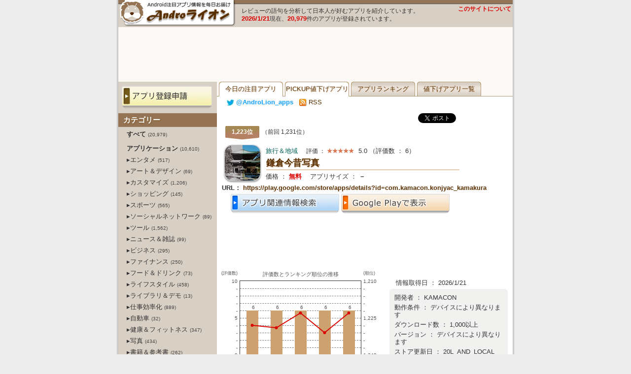

--- FILE ---
content_type: text/html
request_url: https://androlion.org/?id=com.kamacon.konjyac_kamakura
body_size: 33418
content:
<!DOCTYPE HTML PUBLIC "-//W3C//DTD HTML 4.01 Transitional//EN" "https://www.w3.org/TR/html4/loose.dtd">
<html lang="ja">
<head>
<!-- Google tag (gtag.js) -->
<script async src="https://www.googletagmanager.com/gtag/js?id=G-TVRP0694K4"></script>
<script>
  window.dataLayer = window.dataLayer || [];
  function gtag(){dataLayer.push(arguments);}
  gtag('js', new Date());

  gtag('config', 'G-TVRP0694K4');
</script>

	<meta http-equiv="X-UA-Compatible" content="IE=EmulateIE7; IE=EmulateIE8; IE=EmulateIE9" />
	<meta http-equiv="Content-Type" content="text/html; charset=UTF-8">
	<meta http-equiv="Content-Style-Type" content="text/css">
	<meta name="robots" content="INDEX,FOLLOW">
	<meta http-equiv="Content-Script-Type" content="text/javascript">
	<meta name="keywords" content="Androidアプリ,おすすめXPERIAテーマ,値下げ,価格情報,ランキング,おすすめ,厳選,Xperia,GalaxyS,Arrows,Medias,Regza,Desire">
	<meta name="description" content="■□■□■□■□■□■□■□■□■□■□■□■鎌倉の「今」と「昔」を「写真」で見比べよう□■□■□■□■□■□■□■□■">
	<meta name="author" content="Androライオン">
	<title>鎌倉今昔写真（旅行＆地域） | Androライオン</title>
	<link rel="canonical" href="https://androlion.org/?id=com.kamacon.konjyac_kamakura">
	<link rel="amphtml" href="https://androlion.org/amp.asp?id=com.kamacon.konjyac_kamakura&c=all">
	<link rel="alternate" type="application/rss+xml" title="Androライオン" href="https://androlion.org/androlion.xml">
	<link rel="shortcut icon" href="./favicon.ico">
	<link rel="stylesheet" href="./gallery.css?20120726" type="text/css" />
	<link rel="stylesheet" href="./style_pc.css?20250819" type="text/css">
<script type="text/javascript"><!--
function showtext01() {
	document.getElementById("text01").style.position = "static";
	document.getElementById("text01").style.visibility = "visible";
	document.getElementById("text02").style.position = "absolute";
	document.getElementById("text02").style.visibility = "hidden";
	document.getElementById("btn01").style.position = "static";
	document.getElementById("btn01").style.visibility = "visible";
	document.getElementById("btn02").style.position = "absolute";
	document.getElementById("btn02").style.visibility = "hidden";
}
function showtext02() {
	document.getElementById("text01").style.position = "absolute";
	document.getElementById("text01").style.visibility = "hidden";
	document.getElementById("text02").style.position = "static";
	document.getElementById("text02").style.visibility = "visible";
	document.getElementById("btn01").style.position = "absolute";
	document.getElementById("btn01").style.visibility = "hidden";
	document.getElementById("btn02").style.position = "static";
	document.getElementById("btn02").style.visibility = "visible";
}
//-->
</script>
<script type="text/javascript" src="./jquery-132min.js" charset="UTF-8"></script>
<script type="text/javascript" src="./jqueryeasing13.js" charset="UTF-8"></script>
<script type="text/javascript" src="./jqueryfancybox-121pack.js" charset="UTF-8"></script>
<script type="text/javascript" charset="UTF-8">
$(function() {
$('a.large').fancybox();
});
</script>
<script type="text/javascript"><!--
var isWin9X = (navigator.appVersion.toLowerCase().indexOf('windows 98')+1);
var isIE = (navigator.appName.toLowerCase().indexOf('internet explorer')+1?1:0);
var isOpera = (navigator.userAgent.toLowerCase().indexOf('opera')+1?1:0);
if (isOpera) isIE = false;
var isSafari = (navigator.appVersion.toLowerCase().indexOf('safari')+1?1:0);
var isFirefox = (navigator.userAgent.toLowerCase().indexOf('firefox')+1?1:0);
function getScreenSize() {
	var obj = new Object();

	if (!isSafari && !isOpera) {
		obj.x = document.documentElement.clientWidth  || document.body.clientWidth  || document.body.scrollWidth;
		obj.y = document.documentElement.clientHeight || document.body.clientHeight || document.body.scrollHeight;
	}
	else {
		obj.x = window.innerWidth;
		obj.y = window.innerHeight;
	}
	
	obj.mx = parseInt((obj.x)/2);
	obj.my = parseInt((obj.y)/2);

	return obj;
}
function getScrollPosition() {
	var obj = new Object();
 
	obj.x = document.documentElement.scrollLeft || document.body.scrollLeft;
	obj.y = document.documentElement.scrollTop  || document.body.scrollTop;
 
	if (isSafari) {
//		obj.x = document.body.scrollLeft;
//		obj.y = document.body.scrollTop;
	}
	
	return obj;
}
function popimg(imgpath, width, height) {
	if (!popimg.imgNode) {
		if (document.all) {
			popimg.imgNode = document.createElement('img');
			popimg.imgNode.attachEvent('onclick', closeImage);
		} else if (document.implementation) {
			popimg.imgNode = document.createElement('img');
			popimg.imgNode.addEventListener('click', closeImage, true);
		} else {
			return;
		}
	}

	with(popimg) {
		imgNode.setAttribute('src', imgpath);
		imgNode.style.position = 'absolute';
//		imgNode.style.position = 'fixed';
//		imgNode.style.position = 'static';
		if (isFirefox) {
			imgNode.style.left = (getScreenSize().mx + getScrollPosition().x - 300) + "px";
			imgNode.style.top = (getScreenSize().my + getScrollPosition().y - parseInt((document.documentElement.scrollHeight || document.body.scrollHeight)/4) - 300) + "px";
		} else {
			imgNode.style.left = (getScreenSize().mx + getScrollPosition().x - 300) + "px";
			imgNode.style.top = (getScreenSize().my + getScrollPosition().y - 300) + "px";
		}
		imgNode.style.borderColor = '#333333';
		imgNode.style.borderWidth = '10px';
		imgNode.style.borderStyle = 'solid';
		imgNode.style.margin = '0';
		imgNode.style.zindex = 7070;
		imgNode.style.backgroundPosition = 'left top';
		imgNode.style.cursor = 'pointer';
		document.body.appendChild(imgNode);
	}

	function closeImage() {
		if (popimg.imgNode) {
			document.body.removeChild(popimg.imgNode);
			delete popimg.imgNode;
		}
	}
}
//-->
</script>
<script type="text/javascript"><!--

  var _gaq = _gaq || [];
  _gaq.push(['_setAccount', 'UA-29846603-1']);
  _gaq.push(['_trackPageview']);

  (function() {
    var ga = document.createElement('script'); ga.type = 'text/javascript'; ga.async = true;
    ga.src = ('https:' == document.location.protocol ? 'https://' : 'http://') + 'stats.g.doubleclick.net/dc.js';
    var s = document.getElementsByTagName('script')[0]; s.parentNode.insertBefore(ga, s);
  })();

//-->
</script>
<meta name="google-site-verification" content="u9dsWdrXvGzY90z-Dg5YP1Pd2xXHvs5Zcbhdp1CPs8c" />
<script async src="https://pagead2.googlesyndication.com/pagead/js/adsbygoogle.js?client=ca-pub-4538284442938848"
     crossorigin="anonymous"></script>
</head>
<body>
<h1>Androidアプリの値下げ情報や各種ランキングを掲載。レビューの語句を分析して日本人が好むアプリを紹介しています。</h1>
<center>
<table id="frame-title"><tr><td id="top-title"><a href="./"><img src="./title.gif" alt="Androライオン"></a>
</td><td id="header">レビューの語句を分析して日本人が好むアプリを紹介しています。<br><span id="update">2026/1/21</span>現在、<span id="update">20,979</span>件のアプリが登録されています。</td><td id="tuite"><a id="white" href="./?m=about">このサイトについて</a><br><span class="g-plusone" data-size="medium" data-href="https://androlion.org/"></span>　　<iframe src="https://www.facebook.com/plugins/like.php?href=https://androlion.org/&amp;locale=ja_JP&amp;layout=button_count&amp;show_faces=false&amp;width=80&amp;action=like&amp;colorscheme=light&amp;height=21" scrolling="no" frameborder="0" style="border:none; overflow:hidden; width:100px; height:21px;" allowTransparency="true"></iframe></td></tr></table>
<table id="frame-bottom"><tr><td id="frame-bottom">
<script async src="//pagead2.googlesyndication.com/pagead/js/adsbygoogle.js"></script>
<ins class="adsbygoogle"
     style="display:inline-block;width:728px;height:90px"
     data-ad-client="ca-pub-4538284442938848"
     data-ad-slot="8086272682"></ins>
<script>
(adsbygoogle = window.adsbygoogle || []).push({});
</script>
</td></tr></table>
<table width="800"><tr><td id="frame-search">
<div id="cate-list">
<div style="margin:5px 10px 5px 3px;"><a href="./?m=send"><img src="./button-form01.png" onMouseOver="this.src='./button-form02.png'" onMouseOut="this.src='./button-form01.png'"></a></div>
</div>
</td><td id="frame-right"><div id="tabnav-00"><ul><li id="menuon"><a href="./">今日の注目アプリ</a></li><li id="menuon"><a href="./#pick02">PICKUP値下げアプリ</a></li><li id="menuoff"><a href="./?m=org">アプリランキング</a></li><li id="menuoff"><a href="./?m=sal">値下げアプリ一覧</a></li></ul></div><div id="info" align=right><a target="_blank" href="https://twitter.com/androlion_apps"><img style="vertical-align: middle;" src="./twt.gif"> <span style="color:#13A0FA; font-weight:bold;">@AndroLion_apps</span></a>　<a target="_blank" href="https://feeds.feedburner.com/androlion"><img style="vertical-align: middle;" src="./rss.gif"> RSS</a></div></td></tr></table><table width="800"><tr><td id="frame-left">
<div id="label-left">カテゴリー</div>
<div id="cate-list">
<a href="./?c=all&m=org"><div id="unsel">　<b>すべて</b> <span id="scnt">(20,979)</span></div></a>
<div id="han">　</div>
<a href="./?c=apps&m=org"><div id="unsel">　<b>アプリケーション</b> <span id="scnt">(10,610)</span></div></a>
<a href="./?c=1021&m=org"><div id="unsel">　&#x25B8;エンタメ <span id="scnt">(517)</span></div></a>
<a href="./?c=1023&m=org"><div id="unsel">　&#x25B8;アート＆デザイン <span id="scnt">(69)</span></div></a>
<a href="./?c=1030&m=org"><div id="unsel">　&#x25B8;カスタマイズ <span id="scnt">(1,206)</span></div></a>
<a href="./?c=1050&m=org"><div id="unsel">　&#x25B8;ショッピング <span id="scnt">(145)</span></div></a>
<a href="./?c=1060&m=org"><div id="unsel">　&#x25B8;スポーツ <span id="scnt">(565)</span></div></a>
<a href="./?c=1070&m=org"><div id="unsel">　&#x25B8;ソーシャルネットワーク <span id="scnt">(89)</span></div></a>
<a href="./?c=1080&m=org"><div id="unsel">　&#x25B8;ツール <span id="scnt">(1,562)</span></div></a>
<a href="./?c=1090&m=org"><div id="unsel">　&#x25B8;ニュース＆雑誌 <span id="scnt">(99)</span></div></a>
<a href="./?c=1100&m=org"><div id="unsel">　&#x25B8;ビジネス <span id="scnt">(295)</span></div></a>
<a href="./?c=1110&m=org"><div id="unsel">　&#x25B8;ファイナンス <span id="scnt">(250)</span></div></a>
<a href="./?c=1111&m=org"><div id="unsel">　&#x25B8;フード＆ドリンク <span id="scnt">(73)</span></div></a>
<a href="./?c=1130&m=org"><div id="unsel">　&#x25B8;ライフスタイル <span id="scnt">(458)</span></div></a>
<a href="./?c=1140&m=org"><div id="unsel">　&#x25B8;ライブラリ＆デモ <span id="scnt">(13)</span></div></a>
<a href="./?c=1170&m=org"><div id="unsel">　&#x25B8;仕事効率化 <span id="scnt">(889)</span></div></a>
<a href="./?c=1171&m=org"><div id="unsel">　&#x25B8;自動車 <span id="scnt">(32)</span></div></a>
<a href="./?c=1180&m=org"><div id="unsel">　&#x25B8;健康＆フィットネス <span id="scnt">(347)</span></div></a>
<a href="./?c=1190&m=org"><div id="unsel">　&#x25B8;写真 <span id="scnt">(434)</span></div></a>
<a href="./?c=1191&m=org"><div id="unsel">　&#x25B8;書籍＆参考書 <span id="scnt">(262)</span></div></a>
<a href="./?c=1192&m=org"><div id="unsel">　&#x25B8;地図＆ナビ <span id="scnt">(200)</span></div></a>
<a href="./?c=1194&m=org"><div id="unsel">　&#x25B8;住まい＆インテリア <span id="scnt">(22)</span></div></a>
<a href="./?c=1200&m=org"><div id="unsel">　&#x25B8;医療 <span id="scnt">(88)</span></div></a>
<a href="./?c=1210&m=org"><div id="unsel">　&#x25B8;天気 <span id="scnt">(249)</span></div></a>
<a href="./?c=1211&m=org"><div id="unsel">　&#x25B8;動画プレーヤー＆エディタ <span id="scnt">(183)</span></div></a>
<a href="./?c=1213&m=org"><div id="unsel">　&#x25B8;美容 <span id="scnt">(9)</span></div></a>
<a href="./?c=1220&m=org"><div id="unsel">　&#x25B8;教育 <span id="scnt">(1,198)</span></div></a>
<a href="./?c=1230&m=org"><div id="unsel">　&#x25B8;旅行＆地域 <span id="scnt">(291)</span></div></a>
<a href="./?c=1250&m=org"><div id="unsel">　&#x25B8;通信 <span id="scnt">(249)</span></div></a>
<a href="./?c=1260&m=org"><div id="unsel">　&#x25B8;音楽＆オーディオ <span id="scnt">(564)</span></div></a>
<div id="han">　</div>
<a href="./?c=game&m=org"><div id="unsel">　<b>ゲーム</b> <span id="scnt">(10,369)</span></div></a>
<a href="./?c=2011&m=org"><div id="unsel">　&#x25B8;アクション <span id="scnt">(1,707)</span></div></a>
<a href="./?c=2012&m=org"><div id="unsel">　&#x25B8;アドベンチャー <span id="scnt">(662)</span></div></a>
<a href="./?c=2013&m=org"><div id="unsel">　&#x25B8;アーケード <span id="scnt">(338)</span></div></a>
<a href="./?c=2021&m=org"><div id="unsel">　&#x25B8;カジノ <span id="scnt">(298)</span></div></a>
<a href="./?c=2030&m=org"><div id="unsel">　&#x25B8;カジュアル <span id="scnt">(800)</span></div></a>
<a href="./?c=2041&m=org"><div id="unsel">　&#x25B8;カード <span id="scnt">(364)</span></div></a>
<a href="./?c=2042&m=org"><div id="unsel">　&#x25B8;シミュレーション <span id="scnt">(1,562)</span></div></a>
<a href="./?c=2043&m=org"><div id="unsel">　&#x25B8;ストラテジー <span id="scnt">(495)</span></div></a>
<a href="./?c=2060&m=org"><div id="unsel">　&#x25B8;パズル <span id="scnt">(2,182)</span></div></a>
<a href="./?c=2062&m=org"><div id="unsel">　&#x25B8;ボード <span id="scnt">(305)</span></div></a>
<a href="./?c=2080&m=org"><div id="unsel">　&#x25B8;レース <span id="scnt">(548)</span></div></a>
<a href="./?c=2081&m=org"><div id="unsel">　&#x25B8;ロールプレイング <span id="scnt">(856)</span></div></a>
<a href="./?c=2083&m=org"><div id="unsel">　&#x25B8;言葉 <span id="scnt">(129)</span></div></a>
<a href="./?c=2085&m=org"><div id="unsel">　&#x25B8;音楽 <span id="scnt">(100)</span></div></a>
<a href="./?c=2087&m=org"><div id="unsel">　&#x25B8;音楽＆リズム <span id="scnt">(23)</span></div></a>
<a href="./?c=9010&m=org"><div id="unsel">　&#x25B8;未分類 <span id="scnt">(252)</span></div></a>

<img src="./qrcode.gif"></div>
<div id="cate-list"><a class="twitter-timeline" width="190" height="500" href="https://twitter.com/AndroLion_apps" data-chrome="nofooter" data-widget-id="385924140177162240">@AndroLion_apps からのツイート</a>
<script>!function(d,s,id){var js,fjs=d.getElementsByTagName(s)[0],p=/^http:/.test(d.location)?'http':'https';if(!d.getElementById(id)){js=d.createElement(s);js.id=id;js.src=p+"://platform.twitter.com/widgets.js";fjs.parentNode.insertBefore(js,fjs);}}(document,"script","twitter-wjs");</script>
</div><br>
<div id="label-left">リンク集</div>
<div id="link-list"><!-- google_ad_section_start -->
<ul type="circle">
<div id="label-link">ー アプリ紹介サイト ー</div>
<li><a target="_blank" href="https://andronavi.com/">andronavi</a></li>
<li><a target="_blank" href="https://octoba.net/">オクトバ</a></li>
<li><a target="_blank" href="https://moedroid.jp/">萌えドロイド</a></li>
<li><a target="_blank" href="https://androidapps.blog.fc2.com/">Androidアプリ検索</a></li>
<li><a target="_blank" href="https://androck.jp/">AndRock（アンドロック）</a></li>
<li><a target="_blank" href="https://androidappsaleinfo.blog.fc2.com/">Androidアプリセール情報</a></li>
<li><a target="_blank" href="http://app-vip.jp/">AppVIP（アプビップ）</a></li>

<div id="label-link">ー 情報・ニュースサイト ー</div>
<li><a target="_blank" href="https://www.gapsis.jp/">ガプシス</a></li>
<li><a target="_blank" href="http://s-max.jp/">S-MAX</a></li>
<li><a target="_blank" href="https://appllio.com/">Appllio（アプリオ）</a></li>
<li><a target="_blank" href="https://softcollection.org/android/">Androidコレクション</a></li>
<li><a target="_blank" href="https://saberlion.com/itnews/" title="iPhoneやAndroidスマートフォン等のガジェット関係やＩＴ関連のニュース・情報をピックアップして紹介">IT関連Newsピックアップ</a></li>
<br>
<!-- <li><a target="_blank" href="http://" title="http://">http://</a> <font color="#ff0000">new</font></li> -->
</ul>
<!-- google_ad_section_end -->
</div>
</td><td id="frame-right"><span></span><div itemscope itemtype="https://schema.org/SoftwareApplication" id="page-apps">
<div align=right><table><tr><td style="padding-right:10px;"><a href="https://twitter.com/share" class="twitter-share-button" data-count="none" data-lang="ja">ツイート</a><script type="text/javascript" src="https://platform.twitter.com/widgets.js"></script></td><td><div class="g-plusone" data-size="medium" data-href="https://androlion.org/?id=com.kamacon.konjyac_kamakura"></div></td><td><iframe src="https://www.facebook.com/plugins/like.php?href=https://androlion.org/?id=com.kamacon.konjyac_kamakura&amp;locale=ja_JP&amp;layout=button_count&amp;show_faces=false&amp;width=80&amp;action=like&amp;colorscheme=light&amp;height=21" scrolling="no" frameborder="0" style="border:none; overflow:hidden; width:100px; height:21px;" allowTransparency="true"></iframe></td></tr></table></div><table width="580"><tr><td><table width="100%"><tr><td><span id="rank-d">1,223位</span><span id="rank-r2">（前回 1,231位）</span><br>
<img itemprop="image" id="icon-d" src="https://play-lh.googleusercontent.com/7y6992aGjpKqeUIKhKvQ7Pwjo02qoBK1HT5q_aDwcqBxw_UH3GBpLIcn5csmJ96kgIE=w72-h72" alt=""><br>
<span id="cate-d">旅行＆地域</span><span id="rate-d">　評価 ： <img src="./star/5.0.gif" alt=""></span> <span itemprop="aggregateRating" itemscope itemtype="https://schema.org/AggregateRating"><meta itemprop="bestRating" content="5.0"><meta itemprop="worstRating" content="0.0"><span itemprop="ratingValue">5.0</span> （評価数 ： <span itemprop="reviewCount">6</span>）</span><br>
<div itemprop="name" id="name-d">鎌倉今昔写真</div>
<div id="sale-size">価格 ： <span id="sale-dr">無料</span>
<meta itemprop="operatingSystem" content="Android">
<meta itemprop="ApplicationCategory" content="OtherApplication">
　アプリサイズ ： <span id="size-d">－</span></div>
</td><td width="98"><img id="qrcode-d" src="https://chart.googleapis.com/chart?cht=qr&amp;chs=98x98&amp;choe=Shift_JIS&amp;chl=https%3A%2F%2Fplay%2Egoogle%2Ecom%2Fstore%2Fapps%2Fdetails%3Fid%3Dcom%2Ekamacon%2Ekonjyac%5Fkamakura%26hl%3Dja" alt="">
</td></tr></table><div itemprop="offers" itemscope itemtype="https://schema.org/Offer" id="url-d">URL： <a target="_blank" href="https://play.google.com/store/apps/details?id=com.kamacon.konjyac_kamakura&hl=ja">https://play.google.com/store/apps/details?id=com.kamacon.konjyac_kamakura</a>
<meta itemprop="url" content="https://androlion.org/?id=com.kamacon.konjyac_kamakura" />
<meta itemprop="price" content="0" />
<meta itemprop="priceCurrency" content="JPY" />
<div id="srch-d"><a target="_blank" href="https://www.google.co.jp/search?q=%22鎌倉今昔写真%22+android+%E3%83%AC%E3%83%93%E3%83%A5%E3%83%BC">　</a><a target="_blank" href="https://www.google.co.jp/search?q=%22鎌倉今昔写真%22+android+-site%3Aplay.google.com+-site%3Aandrolion.org+-site%3Aandrolion.org&hl=ja"><img src="./bt_link01_0.png" alt="" onMouseOver="this.src='./bt_link01_1.png'" onMouseOut="this.src='./bt_link01_0.png'"></a> <a target="_blank" href="https://play.google.com/store/apps/details?id=com.kamacon.konjyac_kamakura&hl=ja"><img src="./bt_link02_0.png" alt="" onMouseOver="this.src='./bt_link02_1.png'" onMouseOut="this.src='./bt_link02_0.png'"></a></div>
</div>
<br clear=left><div id="ad-d01">
<script async src="//pagead2.googlesyndication.com/pagead/js/adsbygoogle.js"></script>
<ins class="adsbygoogle"
     style="display:inline-block;width:468px;height:70px"
     data-ad-client="ca-pub-4538284442938848"
     data-ad-slot="8594164374"></ins>
<script>
(adsbygoogle = window.adsbygoogle || []).push({});
</script>
</div>
<table><tr><td valign=top width="340">
<div style="display:flex;">
  <div style="text-align:right; line-height: 15px;" class="b-label">
    <div style="text-align:right; font-size:9px; line-height:17px;" class="b-label">(評価数)</div>
    <div style="text-align:right;" class="b-label">10</div>
    <div style="text-align:right;" class="b-label">-</div>
    <div style="text-align:right;" class="b-label">-</div>
    <div style="text-align:right;" class="b-label">-</div>
    <div style="text-align:right;" class="b-label">-</div>
    <div style="text-align:right;" class="b-label">5</div>
    <div style="text-align:right;" class="b-label">-</div>
    <div style="text-align:right;" class="b-label">-</div>
    <div style="text-align:right;" class="b-label">-</div>
    <div style="text-align:right;" class="b-label">-</div>
    <div style="text-align:right;" class="b-label">0</div>
  </div>
  <div class="inner">
    <div style="text-align:center; font-size:11px; line-height:20px;" class="b-label">評価数とランキング順位の推移</div>
    <div style="width:245px; height:150px; border:1px solid #333; position:relative; margin-top:3px;" class="b-grapha">
      <hr style="top:15px;" class="b-graph">
      <hr style="top:30px;" class="b-graph">
      <hr style="top:45px;" class="b-graph">
      <hr style="top:60px;" class="b-graph">
      <hr style="top:75px;" class="b-graph">
      <hr style="top:90px;" class="b-graph">
      <hr style="top:105px;" class="b-graph">
      <hr style="top:120px;" class="b-graph">
      <hr style="top:135px;" class="b-graph">
      <div class="b-graph-bar" style="background-color:#CEA270; left:12.5px; width:24px; height:90px; margin-top:60px;"></div>
      <div style="font-size:10px; font-weight:bold; color:#fff; position: absolute; top:46px; left:0px; width:49px; text-align:center;" class="b-label">6</div>
      <div style="font-size:10px; position: absolute; top:46px; left:0px; width:49px; text-align:center;" class="b-label">6</div>
      <div class="b-graph-bar" style="background-color:#CEA270; left:61.5px; width:24px; height:90px; margin-top:60px;"></div>
      <div style="font-size:10px; font-weight:bold; color:#fff; position: absolute; top:46px; left:49px; width:49px; text-align:center;" class="b-label">6</div>
      <div style="font-size:10px; position: absolute; top:46px; left:49px; width:49px; text-align:center;" class="b-label">6</div>
      <div class="b-graph-bar" style="background-color:#CEA270; left:110.5px; width:24px; height:90px; margin-top:60px;"></div>
      <div style="font-size:10px; font-weight:bold; color:#fff; position: absolute; top:46px; left:98px; width:49px; text-align:center;" class="b-label">6</div>
      <div style="font-size:10px; position: absolute; top:46px; left:98px; width:49px; text-align:center;" class="b-label">6</div>
      <div class="b-graph-bar" style="background-color:#CEA270; left:159.5px; width:24px; height:90px; margin-top:60px;"></div>
      <div style="font-size:10px; font-weight:bold; color:#fff; position: absolute; top:46px; left:147px; width:49px; text-align:center;" class="b-label">6</div>
      <div style="font-size:10px; position: absolute; top:46px; left:147px; width:49px; text-align:center;" class="b-label">6</div>
      <div class="b-graph-bar" style="background-color:#CEA270; left:208.5px; width:24px; height:90px; margin-top:60px;"></div>
      <div style="font-size:10px; font-weight:bold; color:#fff; position: absolute; top:46px; left:196px; width:49px; text-align:center;" class="b-label">6</div>
      <div style="font-size:10px; position: absolute; top:46px; left:196px; width:49px; text-align:center;" class="b-label">6</div>
      <svg style="position: absolute; top:0px; left:0px;" xmlns="http://www.w3.org/2000/svg" viewBox="0 0 245 150" width="245" height="150">
<circle r="3" cx="24.5" cy="90" fill="#dd0000" />
<circle r="3" cx="73.5" cy="95" fill="#dd0000" />
<circle r="3" cx="122.5" cy="65" fill="#dd0000" />
<circle r="3" cx="171.5" cy="105" fill="#dd0000" />
<circle r="3" cx="220.5" cy="65" fill="#dd0000" />
        <polyline points="24.5, 90, 73.5, 95, 122.5, 65, 171.5, 105, 220.5, 65" fill="none" stroke="#dd0000" stroke-width="2px" />
      </svg>
      <div style="position:absolute; top:150px; padding:2px 0px; left:0px; width:49px; text-align:center;" class="b-label">1/17</div>
      <div style="position:absolute; top:150px; padding:2px 0px; left:49px; width:49px; text-align:center;" class="b-label">1/18</div>
      <div style="position:absolute; top:150px; padding:2px 0px; left:98px; width:49px; text-align:center;" class="b-label">1/19</div>
      <div style="position:absolute; top:150px; padding:2px 0px; left:147px; width:49px; text-align:center;" class="b-label">1/20</div>
      <div style="position:absolute; top:150px; padding:2px 0px; left:196px; width:49px; text-align:center;" class="b-label">1/21</div>
    </div>
  </div>
  <div style="text-align:left; line-height: 15px;" class="b-label">
    <div style="text-align:left; font-size:9px; line-height:17px;" class="b-label">(順位)</div>
    <div style="text-align:left;" class="b-label">1,210</div>
    <div style="text-align:left;" class="b-label">-</div>
    <div style="text-align:left;" class="b-label">-</div>
    <div style="text-align:left;" class="b-label">-</div>
    <div style="text-align:left;" class="b-label">-</div>
    <div style="text-align:left;" class="b-label">1,225</div>
    <div style="text-align:left;" class="b-label">-</div>
    <div style="text-align:left;" class="b-label">-</div>
    <div style="text-align:left;" class="b-label">-</div>
    <div style="text-align:left;" class="b-label">-</div>
    <div style="text-align:left;" class="b-label">1,240</div>
  </div>
</div>
</td><td valign=top><br><div id="dataupdate-d">　情報取得日 ： 2026/1/21</div>
<div id="list-d"><div id="dev-d">開発者 ： <span itemprop="author">KAMACON</span></div>
<div id="response-d">動作条件 ： デバイスにより異なります</div>
<div id="downcnt-d">ダウンロード数 ： 1,000以上</div>
<div id="ver-d">バージョン ： デバイスにより異なります</div>
<div id="update-d">ストア更新日 ： 20L_AND_LOCAL</div>
</div></td></tr>
<tr><td colspan="2">
</td></tr>
</table>
<br clear=left><h1>鎌倉今昔写真のスクリーンショット</h1>
<div id="label-d">スクリーンショット</div>
<div id="wrap"><img id="shot4" src="https://play-lh.googleusercontent.com/pa9t8rGDySb962s50v5pjTAdmQFskv39Tg5BmDCmlnUYXV1kZkM-NzyZeTDBnJ7dByc=w300-h300" onClick="popimg('https://play-lh.googleusercontent.com/pa9t8rGDySb962s50v5pjTAdmQFskv39Tg5BmDCmlnUYXV1kZkM-NzyZeTDBnJ7dByc=w600-h600')"><img id="shot4" src="https://play-lh.googleusercontent.com/s9-EwWft3cmp5N1WFrvuWfVYjgNet0ho-uBNWhiwfR36hoF2-cVs9Yim3_IneBRq5jo=w300-h300" onClick="popimg('https://play-lh.googleusercontent.com/s9-EwWft3cmp5N1WFrvuWfVYjgNet0ho-uBNWhiwfR36hoF2-cVs9Yim3_IneBRq5jo=w600-h600')"><img id="shot4" src="https://play-lh.googleusercontent.com/sWURB3l_z15vxm5eYRdFky5aDh-JD-ow581n8cr5USCnBpyWl9IY76Pd5whHInEm4A=w300-h300" onClick="popimg('https://play-lh.googleusercontent.com/sWURB3l_z15vxm5eYRdFky5aDh-JD-ow581n8cr5USCnBpyWl9IY76Pd5whHInEm4A=w600-h600')"><img id="shot4" src="https://play-lh.googleusercontent.com/WOAeDPuK1y9pNBX5_kGlbD8TjdNC4K51T7OgU8cPfsOHcBtBbR6mcudS5bRm1aFCVw=w300-h300" onClick="popimg('https://play-lh.googleusercontent.com/WOAeDPuK1y9pNBX5_kGlbD8TjdNC4K51T7OgU8cPfsOHcBtBbR6mcudS5bRm1aFCVw=w600-h600')"></div><br clear=left>
<br>
<h1>鎌倉今昔写真の説明</h1>
<div id="label-d">アプリの説明</div>
<div id="ad-d02">
<script async src="//pagead2.googlesyndication.com/pagead/js/adsbygoogle.js"></script>
<ins class="adsbygoogle"
     style="display:inline-block;width:310px;height:260px"
     data-ad-client="ca-pub-4538284442938848"
     data-ad-slot="0661734567"></ins>
<script>
(adsbygoogle = window.adsbygoogle || []).push({});
</script>
</div>
<div itemprop="description" id="memo-d" class="kintou"><!-- google_ad_section_start -->
<script type="text/javascript"><!--
function swinfo() {
document.getElementById("sw1").style.display = "inline";
document.getElementById("sw0").style.display = "none";
}
// --></script>
■□■□■□■□■□■□■□■□■□■□■□■<br>鎌倉の「今」と「昔」を「写真」で見比べよう<br>□■□■□■□■□■□■□■□■□■□■□■□<br><br>＝＝＝＝＝＝＝＝＝＝＝＝＝＝＝＝＝＝＝＝＝＝＝<br>　　　　　　鎌倉を想像しよう<br>＝＝＝＝＝＝＝＝＝＝＝＝＝＝＝＝＝＝＝＝＝＝＝<br><br>鎌倉今昔写真は、地域の方々から集めた<br>鎌倉の“今の写真”と“古い写真”を<br>見比べることのできるアプリです。<br><br>おなじスポットから撮った写真同士なので、<br>どこが変わったか見比べやすいのが特長。<br><div id="sw0"><a href="javascript:onClick=swinfo();"><button type="button">説明の続きを表示</button></a></div><div id="sw1" style="display:none;">鎌倉の人たちや、鎌倉の風景などの<br>今と昔を照らし合わせて見つめると、<br>そこにあるドラマや、人間模様を<br>きっと感じることができるでしょう。<br><br>＝＝＝＝＝＝＝＝＝＝＝＝＝＝＝＝＝＝＝＝＝＝＝<br>　　　　　　　　写真を選ぼう<br>＝＝＝＝＝＝＝＝＝＝＝＝＝＝＝＝＝＝＝＝＝＝＝<br><br>地図を見ながら、好きな場所の写真を選んだり<br>写真が撮られた年代を絞って選べます。<br><br>＝＝＝＝＝＝＝＝＝＝＝＝＝＝＝＝＝＝＝＝＝＝＝<br>　　　　「今」と「昔」を感じよう<br>＝＝＝＝＝＝＝＝＝＝＝＝＝＝＝＝＝＝＝＝＝＝＝<br><br>写真を選んだら、センターラインを指で<br>左右にスライドさせながら、<br>「今の鎌倉」と「昔の鎌倉」を<br>見比べて思いをはせましょう。<br><br>「へぇ～ココは電線なかったんだぁ～」<br><br>「昔の大仏ってどんな髪型なのかな～?」<br><br>というような発見があるかもしれません。<br><br>写真は「新着順」や「年代順」で<br>選ぶこともできて、そのスポットの説明や<br>ちょっとしたうんちくも読めます。<br><br>鎌倉今昔写真で、これまで気づかなかった鎌倉に<br>気づけば、今よりも鎌倉を好きになるかも。<br><br>■□■□■□■□■□■□■□■□■□■□■□■<br>昔の鎌倉の写真を募集しています<br>□■□■□■□■□■□■□■□■□■□■□■□<br><br>　[　　鎌倉今昔写真　　] [ 検索 ]<br><br><br>鎌倉の人たちや、鎌倉の風景などの<br>今と昔を照らし合わせて見つめると、<br>そこにあるドラマや、人間模様を<br>きっと感じることができるでしょう。</div><!-- google_ad_section_end --></div>
<br clear=left>
<h1>鎌倉今昔写真のユーザーレビュー</h1>
<div style="width:100%; display:inline-block;"></div><div id="label-d">ユーザーレビュー</div>
<ul id="review" class="kintou">
<li id="review" class="kintou">星5評価：たいへん興味深い。観光の際、役立てています。<div class="cont">投稿者：okok nothanks</div></li>
<li id="review" class="kintou">星5評価：鎌倉の街を照らし合わせながら歩くと面白いです。前回は年代で見ようとすると強制終了してましたが、改善されていました。対応ありがとうございます。<div class="cont">投稿者：Googleユーザー</div></li>
<li id="review" class="kintou">星5評価：とても良い発想。鎌倉をより深く知る良い機会になりました！<div class="cont">投稿者：Googleユーザー</div></li>
</ul>
<div align=right><a href="./?m=pick"><img title="戻る" src="./ic_back.gif" alt="戻る"></a>　</div>
</div>
</td></tr></table>
</td></tr></table>
<table id="frame-bottom"><tr><td id="frame-bottom">
<a href="./?m=about">このサイトについて</a> | <a href="./">今日の注目アプリ</a> | <a href="./#pick02">PICKUP値下げアプリ</a> | <a href="./?m=org">アプリランキング</a> | <a href="./?m=sal">値下げアプリ一覧</a> | <a href="./?m=send">お問い合わせ</a>
<br>
</td></tr></table>
<table id="frame-futter"><tr><td>
<div id="futter">Copyright&copy; 2012-2022 AndroLion. All Rights Reserved.</div>
</td></tr></table>
</center>
<script type="text/javascript">
  window.___gcfg = {lang: 'ja'};

  (function() {
    var po = document.createElement('script'); po.type = 'text/javascript'; po.async = true;
    po.src = 'https://apis.google.com/js/plusone.js';
    var s = document.getElementsByTagName('script')[0]; s.parentNode.insertBefore(po, s);
  })();
</script>
</body>
</html>


--- FILE ---
content_type: text/html; charset=utf-8
request_url: https://accounts.google.com/o/oauth2/postmessageRelay?parent=https%3A%2F%2Fandrolion.org&jsh=m%3B%2F_%2Fscs%2Fabc-static%2F_%2Fjs%2Fk%3Dgapi.lb.en.2kN9-TZiXrM.O%2Fd%3D1%2Frs%3DAHpOoo_B4hu0FeWRuWHfxnZ3V0WubwN7Qw%2Fm%3D__features__
body_size: 105
content:
<!DOCTYPE html><html><head><title></title><meta http-equiv="content-type" content="text/html; charset=utf-8"><meta http-equiv="X-UA-Compatible" content="IE=edge"><meta name="viewport" content="width=device-width, initial-scale=1, minimum-scale=1, maximum-scale=1, user-scalable=0"><script src='https://ssl.gstatic.com/accounts/o/2580342461-postmessagerelay.js' nonce="vL0N2uBcUG6I6N-cuYpaTg"></script></head><body><script type="text/javascript" src="https://apis.google.com/js/rpc:shindig_random.js?onload=init" nonce="vL0N2uBcUG6I6N-cuYpaTg"></script></body></html>

--- FILE ---
content_type: text/html; charset=utf-8
request_url: https://www.google.com/recaptcha/api2/aframe
body_size: 266
content:
<!DOCTYPE HTML><html><head><meta http-equiv="content-type" content="text/html; charset=UTF-8"></head><body><script nonce="faA3EGgIH_d2ouXCn8rNvg">/** Anti-fraud and anti-abuse applications only. See google.com/recaptcha */ try{var clients={'sodar':'https://pagead2.googlesyndication.com/pagead/sodar?'};window.addEventListener("message",function(a){try{if(a.source===window.parent){var b=JSON.parse(a.data);var c=clients[b['id']];if(c){var d=document.createElement('img');d.src=c+b['params']+'&rc='+(localStorage.getItem("rc::a")?sessionStorage.getItem("rc::b"):"");window.document.body.appendChild(d);sessionStorage.setItem("rc::e",parseInt(sessionStorage.getItem("rc::e")||0)+1);localStorage.setItem("rc::h",'1768988831624');}}}catch(b){}});window.parent.postMessage("_grecaptcha_ready", "*");}catch(b){}</script></body></html>

--- FILE ---
content_type: text/css
request_url: https://androlion.org/style_pc.css?20250819
body_size: 27471
content:
* {font-family: Verdana, Arial, Helvetica, sans-serif, "\FF2D\FF33\20\FF30\30B4\30B7\30C3\30AF", "Hiragino Kaku Gothic Pro", "\30D2\30E9\30AE\30CE\20Pro\20W3", "Osaka"; font-size:13px; color:#333333; margin:0px; padding:0px; border:0px;}
body {width:800px; background-color:#EDEDED; margin:0px auto; background-image:url(./bg_body_pc.gif); background-position:center; background-repeat:repeat-y;}
h1 {display:none;}
a { transition: all 0.3s; }
td {
	text-align: left;
}
#___plusone_0{ width:55px !important; }
#___plusone_1{ width:65px !important; }
a:link#white {color:#dd0000;}
a:visited#white {color:#dd0000; text-decoration:none;}
a:hover#white {color:#dd0000; text-decoration:underline;}
a:active#white {color:#dd0000; text-decoration:none;}
a:link, a:visited, a:active {text-decoration:none; color:#5A2F00;}
a:hover {text-decoration:underline; color:#F41253;}
.box1{  
    width:400px;  
    margin:40px auto;  
    padding:15px;  
    border:1px solid #ccc;  
    background-image: -ms-linear-gradient(bottom, #fff 0%, #fff 50%, #eee 100%);/* IE10 */   
    background-image: -moz-linear-gradient(bottom, #fff 0%, #fff 50%, #eee 100%);/* Mozilla Firefox */   
    background-image: -o-linear-gradient(bottom, #fff 0%, #fff 50%, #eee 100%);/* Opera */   
    background-image: -webkit-gradient(linear, left bottom, left top, color-stop(0, #fff), color-stop(0.5, #fff), color-stop(1, #eee));/* Webkit (Safari/Chrome 10) */  
    background-image: -webkit-linear-gradient(bottom, #fff 0%, #fff 50%, #eee 100%);/* Webkit (Chrome 11+) */  
    background-image: linear-gradient(bottom, #fff 0%, #fff 50%, #eee 100%);/* Proposed W3C Markup */  
    -webkit-box-shadow: 0px 0px 20px 8px #ddd, inset 0px 0px 1px 1px #fff; /* Safari, Chrome用 */  
    -moz-box-shadow: 0px 0px 20px 8px #ddd, inset 0px 0px 1px 1px #fff; /* Firefox用 */  
    box-shadow: 1px 1px 1px 0px #ddd, inset 0px 0px 1px 1px #fff; /* CSS3 */  
}
table {
	border-collapse: collapse;
	border-width: 0;
	empty-cells: show;
}
th {
	background: #DAE7BF;
	padding: 3px 0px;
}
#sw1 {
	display:none;
}
#header {
	font-family: Verdana, Arial, Helvetica, sans-serif;
	padding: 5px 0px 0px 0px;
	font-size: 12px;
	line-height:140%;
	text-align: left;
}
#update {
	color: #dd0000;
	font-weight: bold;
}
#frame-title {				/* Title frame */
	width: 800px;
	background-image: url(./bg_title.gif);
	background-repeat: repeat-x;
	background-color: #FBF8F6;
}
#top-title {
	width: 250px;
}
#info {
	padding: 5px 20px 5px 20px;
	font-size: 12px;
	line-height: 100%;
	color: #333333;
	text-align: left;
}
#tuite {
	padding: 8px 3px 0px 0px;
	width: 180px;
	text-align: right;
	vertical-align: top;

	font-size: 10px;
	font-weight: bold;
	line-height: 20px;
}
#white {
	font-size: 12px;
}
#plus1 {
	padding: 25px 10px 0px 0px;
	width: 35px;
	text-align: right;
}

span#title {
	position:absolute;
	margin: 0px 0px 0px 0px;
	padding: 30px 0px 0px 230px;
}
#frame-top {				/* Top frame */
	width: 800px;
	background-color: #D8CFC5;
}
#frame-main {				/* Main frame */
	width: 800px;
	text-align: center;
	background-image: url(./bg_main_pc.gif);
	background-color: #FFFFFF;
}
#frame-left {				/* Left frame */
	width: 200px;
	background-color: #D8CFC5;
	word-break: break-all;
	overflow: hidden;
	vertical-align: top;
}
#frame-search {				/* Left frame */
	width: 200px;
	background-color: #D8CFC5;
	word-break: break-all;
	overflow: hidden;
	text-align: center;
	vertical-align: middle;
	height: 30px;
}
#frame-search div {
	font-size: 13px;
	font-weight: bold;
	line-height: 25px;
}
#frame-search input {
	padding: 2px;
	border: 1px solid;
}
input,select,textarea {
	border: 1px solid #aaa;
}
#frame-search form {
	margin: 2px;
}
#frame-right {				/* Right frame */
	width: 600px;
	background-color: #FFFFFF;
	word-break: break-all;
	overflow: hidden;
	vertical-align: top;
}
#frame-bottom {				/* Bottom frame */
	width: 800px;
	background-color: #FBF8F6;
	text-align: center;
	vertical-align: middle;
	padding: 10px;
}
#frame-header {				/* Header frame */
	width: 800px;
	text-align: center;
	background-color: #FFFFFF;
}
#frame-futter {				/* Futter frame */
	width: 800px;
	height: 20px;
	text-align: center;
	background-color: #947455;
}
#futter {				/* Futter */
	text-align: center;
	font-size: 12px;
	color: #ffffff;
}
img#icon-t {				/* アイコン */
	width: 60px;
	height: 60px;
	margin: 5px;

	display: inline-block;
	background: #ccc;
	border: solid 1px #ccc;
	-webkit-border-radius: 10px;
	-moz-border-radius: 10px;
	border-radius: 10px;
	-webkit-box-shadow: 0 2px 3px rgba(0, 0, 0, .4);
	-moz-box-shadow: 0 2px 3px rgba(0, 0, 0, .4);
	box-shadow: 0 2px 3px rgba(0, 0, 0, .4);
	overflow: hidden;
}
img#icon-l {				/* アイコン */
	width: 48px;
	height: 48px;
	margin: 1px 5px 5px 5px;

	display: inline-block;
	background: #ccc;
	border: solid 1px #ccc;
	-webkit-border-radius: 10px;
	-moz-border-radius: 10px;
	border-radius: 10px;
	-webkit-box-shadow: 0 2px 3px rgba(0, 0, 0, .4);
	-moz-box-shadow: 0 2px 3px rgba(0, 0, 0, .4);
	box-shadow: 0 2px 3px rgba(0, 0, 0, .4);
	overflow: hidden;
}
img#icon-d {
	width: 72px;
	height: 72px;
	float: left;
	margin: 10px 10px 1px 10px;
/*	text-align: left;
	display: inline;
*/	vertical-align: top;

/*	padding: 5px;
*/	background-color: #FFFFFF;
	border-width: 1px;
	border-style: solid;
	border-color: #999999;

	display: inline-block;
	background: #ccc;
	border: solid 1px #ccc;
	-webkit-border-radius: 15px;
	-moz-border-radius: 15px;
	border-radius: 15px;
	-webkit-box-shadow: 0 2px 3px rgba(0, 0, 0, .4);
	-moz-box-shadow: 0 2px 3px rgba(0, 0, 0, .4);
	box-shadow: 0 2px 3px rgba(0, 0, 0, .4);
	overflow: hidden;
}
.up {
	margin: 0px 2px 0px 0px;
	padding: 1px 1px 0px 2px;

	color: #FFF;
	font-size: 11px;
	background: #3C3C3C;
	border: solid 0px #FFF;
	-webkit-border-radius: 1px;
	-moz-border-radius: 1px;
	border-radius: 1px;
	-webkit-box-shadow: 0 1px 1px rgba(0, 0, 0, .2);
	-moz-box-shadow: 0 1px 1px rgba(0, 0, 0, .2);
	box-shadow: 0 1px 1px rgba(0, 0, 0, .2);
}
.down {
	margin: 0px 2px 0px 0px;
	padding: 1px 1px 1px 2px;

	color: #FFF;
	font-size: 11px;
	font-weight: bold;
	background: #CC0216;
	border: solid 0px #FFF;
	-webkit-border-radius: 1px;
	-moz-border-radius: 1px;
	border-radius: 1px;
	-webkit-box-shadow: 0 1px 1px rgba(0, 0, 0, .2);
	-moz-box-shadow: 0 1px 1px rgba(0, 0, 0, .2);
	box-shadow: 0 1px 1px rgba(0, 0, 0, .2);
}
/*
#nesage {
	margin-left: 5px;
	color: #888888;
	font-size: 10px;
}
*/
#nesage {
	margin: 0px 2px 0px 2px;
	padding: 1px 1px 1px 2px;

	color: #333;
	font-size: 11px;
/*	font-weight: bold;
*/	background: #EBEBEB;
	border: solid 0px #FFF;
	-webkit-border-radius: 1px;
	-moz-border-radius: 1px;
	border-radius: 1px;
	-webkit-box-shadow: 0 1px 1px rgba(0, 0, 0, .2);
	-moz-box-shadow: 0 1px 1px rgba(0, 0, 0, .2);
	box-shadow: 0 1px 1px rgba(0, 0, 0, .2);
}
#qrcode-d {				/* ＱＲコード */
	float: right;
}
img#shot {				/* スクリーンショット */
	width: 110px;
	margin: 3px;
	cursor: pointer;
}
img#shot3 {				/* スクリーンショット */
	width: 180px;
	margin: 3px;
	cursor: pointer;
}
img#shot4 {				/* スクリーンショット */
	width: 135px;
	margin: 3px;
	cursor: pointer;
}
img#bmshot {				/* ブックマークスクリーンショット */
	width: 100px;
	margin: 5px;
	cursor: pointer;
}
img#bm {				/* ブックマークスクリーンショット */
	margin: 3px 2px 1px;
	cursor: pointer;
}
#label-d {				/* 項目名 */
	font-weight: bold;
	font-size: 16px;
	color: #9E5C2E;
	margin-left: 5px;
	margin-bottom: 10px;
	padding: 3px 0px 3px 3px;
/*	border-bottom: 1px solid #9E5C2E;
*/	border-left: 10px solid #9E5C2E;
	text-shadow: 1px 1px 2px #E2CBB0;
}
#label-left {
	font-weight: bold;
	font-size: 15px;
	color: #ffffff;
	line-height: 22px;
	padding: 3px 0px 3px 10px;
	background-color: #947455;
	text-shadow: 1px 1px 3px #855A22;
}
#name-l {				/* アプリ名 */
	color: #5A2F00;
	font-weight: bold;
	font-size: 14px;
	line-height: 17px;
	text-shadow: 1px 1px 2px #E2CBB0;
}
a:link#wname-l {		color: #333399;}
a:visited#wname-l {	color: #AA5555;	text-decoration: none;}
a:hover#wname-l {	color: #FF8855;	text-decoration: underline;}
a:active#wname-l {	color: #99FF99;	text-decoration: none;}
#info a:hover {text-decoration: none;}

#name-d {
	color: #5A2F00;
	font-weight: bold;
	font-size: 18px;
	line-height: 22px;
	margin: 5px 5px 5px 95px;
	padding: 0px 0px 2px 0px;
	border-bottom: 2px solid #E2CBB0;
/*	border-left: 10px solid #9E5C2E;
*/
	text-shadow: 1px 1px 2px #E2CBB0;
}
#list-d {
	padding: 5px;
	margin: 5px;
	-webkit-border-radius:7px;
	-moz-border-radius:7px;
	border-radius:7px;
	background-color: #F1F1F0;
/*	color: #5F1E01;
*/
}
#sale-d {				/* 価格 */
	padding: 2px;
	vertical-align: middle;
/*	font-size: 9px;
	-webkit-border-radius:3px;
	-moz-border-radius:3px;
	border-radius:3px;
	background-color: #dd0000;
	color: #5F1E01;
	border: 1px solid #aaa;
	text-decoration: none;
*/
}
#sale-size {
	vertical-align: top;
}
#sale-d {				/* 価格 */
	font-weight: bold;
}
#sale-dr {				/* 価格 */
	font-weight: bold;
	color: #dd0000;
}
#size-d {				/* サイズ */
	font-weight: bold;
}
#size-dr {				/* サイズ */
	font-weight: bold;
	color: #dd0000;
}
#rate-d {				/* 評価 */
	font-size: 12px;
	margin: 5px;
}
#downcnt-d {				/* ダウンロード数 */
	margin: 5px;
}
#ad-top {
	margin: 10px 0px;
	text-align: center;
}
#ad-d01 {					/* AD */
	margin: 5px 5px 15px 5px;
}
#ad-d02 {					/* AD */
	margin: 5px;
	float: right;
}
#cate-top {
	margin: 5px;
	padding: 0px 5px;
	line-height:120%;
	font-size: 14px;
	font-weight: bold;
	color: #0079D1;

	background-color: #745534;
	color: #ffffff;
	margin: 5px 15px;
	padding: 2px 10px;
	-webkit-border-radius: 5px;
	-moz-border-radius: 5px;
	border-radius: 5px;
}
a:link#cate-t {	color: #ffffff;}
a:visited#cate-t {	color: #ffffff;	text-decoration: none;}
a:hover#cate-t {	color: #ffffff;	text-decoration: underline;}
a:active#cate-t {	color: #ffffff;	text-decoration: none;}
table:hover#list {
	background-color: #FFFCD3;
	text-decoration: none;
}
a:hover#list {text-decoration: none;}
/*
#list table:hover {
border-width: 1px;
border-style: solid;
border-color: #dd0000;
}
*/
#main-list-waku {
	margin: 0px 10px;
/*	padding: 5px;
*/	line-height:120%;
}
#list-item {
	padding: 4px 4px 0px 4px;
}
table#list {
	border-bottom: 1px solid #EAE9EA;
	border-bottom: 1px solid #CCCCCC;
}
table:hover#list-top {
	background-color: #FFFCD3;
	text-decoration: none;
}
#block-top {
	width: 290px;
	vertical-align: top;
	text-align: center;
	padding: 2px 2px;
}
table#list-top {
/*	border-bottom: 1px solid #EAE9EA;
	border-bottom: 1px solid #CCCCCC;
	border-right: 1px solid #EAE9EA;
	border-right: 1px solid #CCCCCC;
*/	width: 280px;
	display: inline-block;
	vertical-align: top;
	margin: 3px 0px;
	border: 1px solid #CCCCCC;

	-webkit-border-radius:5px;
	-moz-border-radius:5px;
	border-radius:5px;
}
/*
hr#sakai {
	border-width: 0px;
	border-bottom: 1px solid #EAE9EA;
}
*/
#cate-l {				/* カテゴリー */
	font-size: 12px;
	color: #006158;
/*	float: right;
*/
}
#url-d {				/* Market URL */
	width: 580px;
	margin: 5px;
	font-weight: bold;
/*	word-break: break-all;
	overflow: hidden;
*/
}
#srch-d {
	margin: 5px;
}
#cate-d {
	color: #006158;
}
#ver-d {				/* バージョン */
	margin: 5px;
}
#update-d {				/* 更新日 */
	margin: 5px;
}
#dev-d {				/* 開発者 */
	margin: 5px;
}
#response-d {				/* 動作条件 */
	margin: 5px;
}
#dataupdate-d {				/* 情報更新日 */
	margin: 5px;
}
#sale-l {				/* 価格 */
	font-family: Verdana, Arial, Helvetica, sans-serif;
	font-size: 12px;
}
#sale-lr {				/* 価格 */
	font-family: Verdana, Arial, Helvetica, sans-serif;
	font-size: 12px;
	color: #dd0000;
}
#memo-l {				/* 概要 */
	font-size: 12px;
	line-height: 120%;
	margin: 3px 0px;
	padding: 3px 0px;
/*
	margin: 3px 5px;
	padding: 3px 5px;
	background-color: #FFFCD3;
	word-break: break-all;
	overflow: hidden;
*/
}
#bn {					/* バナーロゴ */
	margin: 5px 1px;
}
#memo-d {
	margin: 5px 10px;
	line-height:160%;
	word-wrap: break-word;
	word-break: break-all;
}
li#review {				/* レビュー */
	margin: 5px;
	line-height: 130%;
	padding: 0 0 5px 0px;
	border-width:0 0 1px 0px;
	border-style: solid;
	border-color: #ccc;
}
ul#review {
	list-style-image: url(./ic_review.gif);
	line-height: 120%;
	margin: 5px 0px 15px 25px;
}
#rank-r {
	font-family: Verdana, Arial, Helvetica, sans-serif;
	font-weight: bold;
	font-size: 12px;
	color: #ffffff;
	width: 69px;
	height: 28px;
	line-height: 200%;
	margin: 5px 5px 0px 12px;
	text-align: center;
	background-image: url(./rankr.png);
	display: inline-block;
}
#rank-r2 {
	font-size: 12px;
}
#rank-d {
	font-family: Verdana, Arial, Helvetica, sans-serif;
	font-weight: bold;
	font-size: 12px;
	color: #ffffff;
	width: 69px;
	height: 28px;
	line-height: 200%;
	margin: 5px 5px 0px 12px;
	text-align: center;
	background-image: url(./rankd.png);
	display: inline-block;
}
#rank {
	font-family: Verdana, Arial, Helvetica, sans-serif;
	font-size: 18px;
	font-weight: bold;
	text-align: center;
	color: #dd0000;
	text-shadow: 1px 1px 2px #E2CBB0;
}
#rank-k {
	font-size: 10px;
	color: #dd0000;
	text-shadow: 1px 1px 2px #E2CBB0;
}
#rank2 {
	font-family: Verdana, Arial, Helvetica, sans-serif;
	font-size: 13px;
	font-weight: bold;
	text-align: center;
	color: #dd0000;
	text-shadow: 1px 1px 2px #E2CBB0;

/*	font-family: Verdana, Arial, Helvetica, sans-serif;
	font-size: 11px;
	color: #555555;
*/
}
#rank2-k {
	font-size: 10px;
	color: #dd0000;
	text-shadow: 1px 1px 2px #E2CBB0;
}
#rank0 {
	font-family: Verdana, Arial, Helvetica, sans-serif;
	font-size: 12px;
	text-align: center;
	color: #333333;
	text-shadow: 1px 1px 2px #E2CBB0;
}
#rank0-k {
	font-size: 10px;
	color: #333333;
	text-shadow: 1px 1px 2px #E2CBB0;
}
button {
	-moz-border-radius: 4px;
	-webkit-border-radius: 4px;
	border-radius: 4px;

	padding: 5px 10px 6px;
	margin: 2px 2px;

	display: inline-block;
	zoom: 1;
	vertical-align: baseline;

	outline: none;
	cursor: pointer;

	text-align: center;
	text-decoration: none;

	text-shadow: 0 1px 1px rgba(0,0,0,.3);

	-webkit-box-shadow: 0 1px 2px rgba(0,0,0,.2);
	-moz-box-shadow: 0 1px 2px rgba(0,0,0,.2);
	box-shadow: 0 1px 2px rgba(0,0,0,.2);

	color: #606060;
	border: solid 1px #b7b7b7;
	background: #fff;
	background: -webkit-gradient(linear, left top, left bottom, from(#fff), to(#ededed));
	background: -moz-linear-gradient(top,  #fff,  #ededed);
	filter:  progid:DXImageTransform.Microsoft.gradient(startColorstr='#ffffff', endColorstr='#ededed');
}
button:hover {
	background: #ededed;
	background: -webkit-gradient(linear, left top, left bottom, from(#fff), to(#dcdcdc));
	background: -moz-linear-gradient(top,  #fff,  #dcdcdc);
	filter:  progid:DXImageTransform.Microsoft.gradient(startColorstr='#ffffff', endColorstr='#dcdcdc');
}
#rank-list {				/* Ranking Button */
	width: 330px;
	padding: 5px 0px 5px 10px;
	background-color: #FDFFC2;
}
#modified {
	width: 100%;
	padding: 2px 10px 2px 10px;
	background-color: #FDFFC2;
}
#srch {
	background-color: #FDFFC2;
}
#book-list {
	line-height: 150%;
	margin: 8px;
	font-size: 13px;
}
#cate-list {
	line-height: 170%;
	margin: 2px 0px 2px 2px;
	padding: 2px 0px 2px 2px;
}
#link {
	padding: 30px;
	line-height: 140%;
	height: 1400px;
	background-color: #fefffa;
}
#link-list {
	line-height: 160%;
	margin: 0px;
	padding: 0px 5px 0px 25px;
}
#label-link {
	font-weight: bold;
	color: #6B543D;
	margin-top: 5px;
}
#link-td {
	line-height: 170%;
	width: 270px;
	margin: 3px;
	padding: 3px 10px 3px 30px;
	width: 580px;
	word-break: break-all;
	overflow: hidden;
	vertical-align: top;
}
#page-list {
	margin: 5px;
	padding: 0px 5px;
	line-height:120%;
}
#link-h {
	font-size: 17px;
	font-weight: bold;
	color: #294d88;
	margin: 5px 0px 5px 0px;
}
#link-h2 {
	font-size: 14px;
	font-weight: bold;
	color: #0C6137;
	margin: 5px 0px 5px 0px;
}
#page-apps {
	margin: 0px 5px;
	line-height:120%;
}
#pick-label {
	margin: 20px 5px 15px 20px;
	width: 560px;
/*	border-bottom: 2px solid #CCCCCC;
	background-color: #947455;
*/
}
#pick-date {
	width: 60px;
	height: 51px;
	background-image: url(./pick_date.gif);
	text-align: center;
}
#pick-year {
	font-size: 11px;
	color: #ffffff;
	font-weight: bold;
	line-height: 19px;
}
#pick-day {
	font-size: 14px;
	font-weight: bold;
	line-height: 30px;
}
#pick01-title a {
	padding: 2px 4px;
	margin: 20px 20px;
	font-weight: bold;

	border: 1px solid #aa0000;
	-webkit-border-radius:5px;
	-moz-border-radius:5px;
	border-radius:5px;

	background-color: #DD0000;
	color: #ffffff;
}
#pick01-title {
	height: 51px;
	background-image: url(./pick01_pc.gif);
	background-repeat: no-repeat;
	text-align: right;
	vertical-align: top;

/*	padding: 5px 5px 5px 15px;
	valign: middle;
	font-weight: bold;
	font-size: 20px;
	color: #9E5C2E;
	text-shadow: 1px 1px 2px #E2CBB0;
*/
}
#pick02-title a {
	padding: 2px 4px;
	margin: 20px 20px;
	font-weight: bold;

	border: 1px solid #aaaaaa;
	-webkit-border-radius:5px;
	-moz-border-radius:5px;
	border-radius:5px;

	background-color: #DD0000;
	color: #ffffff;
}
#pick02-title {
	height: 51px;
	background-image: url(./pick02_pc.gif);
	background-repeat: no-repeat;
	text-align: right;
	vertical-align: top;
}
#pick-link {
}
div#select {
	-webkit-border-top-left-radius:3px;
	-moz-border-top-left-radius:3px;
	border-top-left-radius:3px;
	-webkit-border-bottom-left-radius:3px;
	-moz-border-bottom-left-radius:3px;
	border-bottom-left-radius:3px;
	background-color: #FFFFFF;
	color: #5F1E01;
}
div:hover#unsel  {
	-webkit-border-top-left-radius:3px;
	-moz-border-top-left-radius:3px;
	border-top-left-radius:3px;
	-webkit-border-bottom-left-radius:3px;
	-moz-border-bottom-left-radius:3px;
	border-bottom-left-radius:3px;
	background-color: #EFECE8;
	color: #5F1E01;
}
div#cate-list a:hover {
	text-decoration: none;
}
tr.frame-item {
	background: #ffffff; /* Old browsers */
	/* IE9 SVG, needs conditional override of 'filter' to 'none' */
	background: url([data-uri]);
	background: -moz-linear-gradient(top,  #ffffff 0%, #e0e0e0 86%, #e8e8e8 100%); /* FF3.6+ */
	background: -webkit-gradient(linear, left top, left bottom, color-stop(0%,#ffffff), color-stop(86%,#e0e0e0), color-stop(100%,#e8e8e8)); /* Chrome,Safari4+ */
	background: -webkit-linear-gradient(top,  #ffffff 0%,#e0e0e0 86%,#e8e8e8 100%); /* Chrome10+,Safari5.1+ */
	background: -o-linear-gradient(top,  #ffffff 0%,#e0e0e0 86%,#e8e8e8 100%); /* Opera 11.10+ */
	background: -ms-linear-gradient(top,  #ffffff 0%,#e0e0e0 86%,#e8e8e8 100%); /* IE10+ */
	background: linear-gradient(to bottom,  #ffffff 0%,#e0e0e0 86%,#e8e8e8 100%); /* W3C */
	filter: progid:DXImageTransform.Microsoft.gradient( startColorstr='#ffffff', endColorstr='#e8e8e8',GradientType=0 ); /* IE6-8 */
}
#scnt {
	font-family:Tahoma,"Century Gothic",Arial,sans-serif;
	font-size: 10px;
	color: #444444;
}
#main-list {
	margin: 0px 10px;
/*	padding: 5px;
*/	line-height:120%;
}
#list {					/* 一覧 */
/*	background-image: url(./bg_list_pc.gif);
	border-style: solid;
	border-width: 1px;
	border-top-width: 1px;
	border-bottom-width: 1px;
	border-top-color: #333333;
*/
}
#about {
	padding: 30px;
	line-height: 140%;
	height: 1400px;
	background-color: #FFFFFF;
}
#about-h {
	font-size: 14px;
	font-weight: bold;
	color: #5a2f00;
	margin: 5px 0px 5px 0px;
}
#about-m {
	margin: 0px 0px 5px 10px;
}
#about-i {
	margin: 0px 0px 5px 30px;
}
.kintou {
	text-align: justify;
	text-justify: inter-ideograph;
	word-break:break-all;
}
#send {
	padding: 30px;
	line-height: 140%;
	height: 1400px;
	background-color: #FFFFFF;
}
#send-h {
	font-size: 14px;
	font-weight: bold;
	color: #5a2f00;
	margin: 5px 0px 5px 0px;
}
#send-m {
	margin: 0px 0px 5px 10px;
}
#send-i {
	margin: 5px 0px 10px 30px;
	width: 500px;
}
#send-r {
	margin: 5px 0px 10px 30px;
}
#send-err {
	text-align: center;
	font-size: 16px;
	font-weight: bold;
	background-color: #dd0000;
	margin: 10px 30px 10px 30px;
	color: #ffffff;
	padding: 10px; 10px; 10px; 10px;
	-webkit-border-radius: 10px;
	-moz-border-radius: 10px;
	border-radius: 10px;
}
#send-ok {
	text-align: center;
	font-size: 16px;
	font-weight: bold;
	background-color: #007C31;
	margin: 10px 30px 10px 30px;
	color: #ffffff;
	padding: 10px; 10px; 10px; 10px;
	-webkit-border-radius: 10px;
	-moz-border-radius: 10px;
	border-radius: 10px;
}
#msg {
	text-align: center;
	font-size: 18px;
	font-weight: bold;
	line-height: 130%;
	color: #dd0000;
	margin: 30px 0px;
}
#send-n {
	margin: 5px 0px 10px 30px;
	width: 500px;
}
#send-s {
	margin: 10px 10px 10px 200px;
}
#btn-send {
	margin: 10px 5px;
}
#qr-list {
	font-size: 10px;
	margin: 20px 10px 10px 25px;
}
#ad-l00 {
	margin: 10px;
	text-align: center;
}
#ad-l01 {
	margin: 10px 5px;
	text-align: center;
}
div#han {
	line-height: 50%;
}

#page-list ul.page {
	margin: 0px 0px 3px;
	padding: 7px 0px 3px;
	background: #eee;
	text-align: center;
	width: 580px;
}

#page-list ul.page li {
	display: inline;
	margin: 0px 1px 0px 0px;
	padding: 0px;
}

#page-list ul.page li span,
#page-list ul.page li a {
	-webkit-border-radius:2px;
	-moz-border-radius:2px;
	display: inline-block;
	margin-bottom: 2px;
	padding: 1px 0px;
	width: 37px;
	background: #fff;
	border: 0px solid #aaa;
	text-decoration: none;
	vertical-align: middle;
}
#page-list ul.page li span {
	background: #FFED97;
	color: #5F1E01;
}
#page-list ul.page li a:hover {
	background: #EEFBE9;
	border-color: #51610C;
}
#cate-list ul.page {
	margin: 0px 0px 3px;
	padding: 0px 0px 3px;
	text-align: center;
}

#cate-list ul.page li {
	display: inline;
	margin: 0px 1px;
	padding: 0px;
}

#cate-list ul.page li span,
#cate-list ul.page li a {
	-webkit-border-radius:3px;
	-moz-border-radius:3px;
	display: inline-block;
	margin-bottom: 3px;
	padding: 1px 0px 0px;
	width: 55px;
	background: #fff;
	border: 1px solid #aaa;
	text-decoration: none;
	vertical-align: middle;
}
#cate-list ul.page li span {
	background: #FFED97;
	color: #5F1E01;
}
#cate-list ul.page li a:hover {
	border-color: #FFED97;
}
#rank-list ul.page {
	margin: 0px;
	padding: 0px;
	text-align: center;
}

#rank-list ul.page li {
	display: inline;
	margin: 0px 1px;
	padding: 0px;
}

#rank-list ul.page li span,
#rank-list ul.page li a {
	-webkit-border-radius:3px;
	-moz-border-radius:3px;
	display: inline-block;
	margin-bottom: 0px;
	padding: 4px 0px 3px;
	width: 60px;
	background: #fff;
	border: 1px solid #aaa;
	text-decoration: none;
	vertical-align: middle;
}
#rank-list ul.page li span {
	background: #FFE04B;
	color: #F41253;
}
#rank-list ul.page li a:hover {
	background: #FFF3A3;
	border-color: #51610C;
}






.note {
    position:relative;
    width:480px;
    padding:1em 1.5em;
    margin:2em auto;
    color:#fff;
    background:#97C02F;
    overflow:hidden;
}

.note:before {
    content:"";
    position:absolute;
    top:0;
    right:0;
    border-width:0 16px 16px 0; /* This trick side-steps a webkit bug */
    border-style:solid;
    border-color:#fff #fff #658E15 #658E15; /* A bit more verbose to work with .rounded too */
    background:#658E15; /* For Opera when also applying a border-radius */
    display:block; width:0; /* Only for Firefox 3.0 damage limitation */
/* Optional: shadow */
    -webkit-box-shadow:0 1px 1px rgba(0,0,0,0.3), -1px 1px 1px rgba(0,0,0,0.2);
    -moz-box-shadow:0 1px 1px rgba(0,0,0,0.3), -1px 1px 1px rgba(0,0,0,0.2);
    box-shadow:0 1px 1px rgba(0,0,0,0.3), -1px 1px 1px rgba(0,0,0,0.2);
}
.note.red {background:#C93213;}
.note.red:before {border-color:#fff #fff #97010A #97010A; background:#97010A;}
.note.rounded {
    -webkit-border-radius:5px;
    -moz-border-radius:5px;
    border-radius:5px;
}
 
.note.rounded:before {
    border-width:8px; /* Triggers a 1px 'step' along the diagonal in Safari 5 (and Chrome 10) */
    border-color:#fff #fff transparent transparent; /* Avoids the 1px 'step' in webkit. Background colour shows through */
    -webkit-border-bottom-left-radius:5px;
    -moz-border-radius:0 0 0 5px;
    border-radius:0 0 0 5px;
}
#imgPreviewWithStyles {
    background: #dddddd;
    -moz-border-radius: 3px;
    -webkit-border-radius: 3px;
    padding: 10px;
    z-index: 1000;
    border: none;
}


/*//////////////////////////////////
グローバルタブメニュー
*/

div#tabnav-00 {
	overflow: hidden;
/*	width: 530px;
	margin-bottom: 15px;
*/	height: 30px;
	background: url(bg_border.gif) 0 repeat-x;
	text-shadow: 1px 1px 2px #E2CBB0;
}
div#tabnav-00 ul {
/*	width: 400px;
*/	height: 30px;
}
div#tabnav-00 ul li {
	float: left;
	width: 130px;
	height: 30px;
	margin: 0px 0px 0px 4px;
	line-height: 30px; /* テキストの上下位置を中央ぞろえに */
	text-align: center;
	list-style-type: none;
}
div#tabnav-00 ul li a {
	display: block;
	width: 130px;
	height: 30px;
	background-repeat: no-repeat;
	background-position: 0 0;
}
div#tabnav-00 ul li a:hover {
	background-position: 0 100%;
	background-image: url(menu02_01.gif);
}
div#tabnav-00 ul li#menuon a { 
	background-position: 0 100%;
	background-image: url(menu02_01.gif);
}
div#tabnav-00 ul li#menuoff a {
	background-image: url(menu02_01.gif);
}
.cont {
	text-align:right;
	padding:5px 0px 0px;
}
.d-chart {
  position: relative;
}
.d-chart .chart-pie {
  position: absolute;
  top: 0;
  left: 0;
  width: 100%;
  height: 100%;
  border-radius: 50%;
}
.d-chart .chart-base {
  position: absolute;
  background: #fff;
  border-radius: 50%;
}
.d-chart .chart-text {
  position: absolute;
  top: 50%;
  left: 50%;
  transform: translate(-50%, -50%);
}
.b-label {
  font-size: 10px;
  color: #555;
  padding: 0px 2px;
}
.b-graph {
  border: none;
  border-top: dashed 1px #777;
  position: absolute;
  width: 100%;
  margin: 0 auto;
}
.b-graph-bar {
  float: left;
  text-align: center;
  position: absolute;
}
